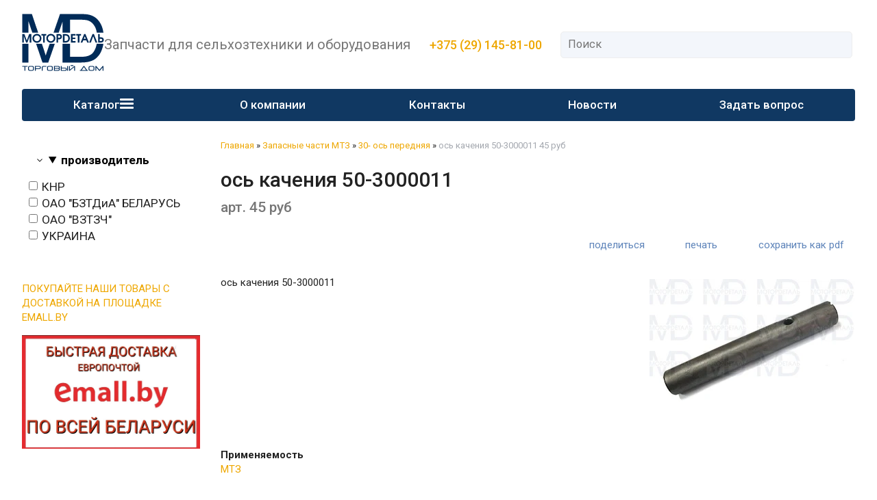

--- FILE ---
content_type: text/html; charset=utf-8
request_url: https://vialdetal.by/index.pl?act=PRODUCT&id=686
body_size: 10316
content:
<!DOCTYPE html>
<html lang=ru><head><meta charset="UTF-8">
<title>Ось качения 50-3000011</title>
<meta name=description content="ось качения 50-3000011 ">
<meta name=keywords content="ось, качение">
<meta name=viewport content="width=device-width, initial-scale=1.0">
<link href='style.css?v=1768500916' rel=stylesheet>
<link rel="preconnect" href="https://fonts.googleapis.com">
<link rel="preconnect" href="https://fonts.gstatic.com" crossorigin>
<link href="https://fonts.googleapis.com/css2?family=Roboto:wght@400;500;700&display=swap" rel="stylesheet">
<link rel=icon href=/favicon.ico>
<base target="_self">
<meta property=og:image content='https://vialdetal.by/img/pages/686.jpg?ver=331650023184'>
<meta name=twitter:card content=summary_large_image>
<meta property=og:title content='ось качения 50-3000011'>
<meta property=og:type content=website>
<meta property=og:url content='https://vialdetal.by/index.pl?act=PRODUCT&amp;id=686'>
<link rel=preconnect href=https://core.nestormedia.com/> <script type="text/javascript" > (function(m,e,t,r,i,k,a){m[i]=m[i]||function(){(m[i].a=m[i].a||[]).push(arguments)}; m[i].l=1*new Date();k=e.createElement(t),a=e.getElementsByTagName(t)[0],k.async=1,k.src=r,a.parentNode.insertBefore(k,a)}) (window, document, "script", "https://mc.yandex.ru/metrika/tag.js", "ym"); ym(36801325, "init", { clickmap:true, trackLinks:true, accurateTrackBounce:true, webvisor:true }); </script>  <meta name="yandex-verification" content="6557f4006f0054c3" /><script src='js.js?ver=176850091733' onload='var cookies_allowed=1; setTimeout(function(){ajax2({url:"index.pl?act=PERF&c="+perftest(cookies_allowed)+"&a="+detect(cookies_allowed)});},600)'></script><link rel=canonical href="https://vialdetal.by/index.pl?act=PRODUCT&amp;id=686"><style>
:root {
--shop_img_width:px;
--P:#193863;
--P99:hsl(215 60% 99%); --onP99:#000;
--P98:hsl(215 60% 98%); --onP98:#000;
--P97:hsl(215 60% 97%); --onP97:#000;
--P96:hsl(215 60% 96%); --onP96:#000;
--P95:hsl(215 60% 95%); --onP95:#000;
--P90:hsl(215 60% 90%); --onP90:#000;
--P80:hsl(215 60% 80%); --onP80:#000;
--P70:hsl(215 60% 70%); --onP70:#000;
--P60:hsl(215 60% 60%); --onP60:#fff;
--P50:hsl(215 60% 50%); --onP50:#fff;
--P40:hsl(215 60% 40%); --onP40:#fff;
--P30:hsl(215 60% 30%); --onP30:#fff;
--P20:hsl(215 60% 20%); --onP20:#fff;
--P10:hsl(215 60% 10%); --onP10:#fff;
--S:#e8a600;
--S99:hsl(43 100% 99%); --onS99:#000;
--S98:hsl(43 100% 98%); --onS98:#000;
--S97:hsl(43 100% 97%); --onS97:#000;
--S96:hsl(43 100% 96%); --onS96:#000;
--S95:hsl(43 100% 95%); --onS95:#000;
--S90:hsl(43 100% 90%); --onS90:#000;
--S80:hsl(43 100% 80%); --onS80:#000;
--S70:hsl(43 100% 70%); --onS70:#000;
--S60:hsl(43 100% 60%); --onS60:#fff;
--S50:hsl(43 100% 50%); --onS50:#fff;
--S40:hsl(43 100% 40%); --onS40:#fff;
--S30:hsl(43 100% 30%); --onS30:#fff;
--S20:hsl(43 100% 20%); --onS20:#fff;
--S10:hsl(43 100% 10%); --onS10:#fff;
--N:#000000;
--N99:hsl(0 0% 99%); --onN99:#000;
--N98:hsl(0 0% 98%); --onN98:#000;
--N97:hsl(0 0% 97%); --onN97:#000;
--N96:hsl(0 0% 96%); --onN96:#000;
--N95:hsl(0 0% 95%); --onN95:#000;
--N90:hsl(0 0% 90%); --onN90:#000;
--N80:hsl(0 0% 80%); --onN80:#000;
--N70:hsl(0 0% 70%); --onN70:#000;
--N60:hsl(0 0% 60%); --onN60:#fff;
--N50:hsl(0 0% 50%); --onN50:#fff;
--N40:hsl(0 0% 40%); --onN40:#fff;
--N30:hsl(0 0% 30%); --onN30:#fff;
--N20:hsl(0 0% 20%); --onN20:#fff;
--N10:hsl(0 0% 10%); --onN10:#fff;
--var_style_color_link:#EEA700;
--var_style_border_radius_px:10px;
--var_style_card_basis_px:220px;
--var_style_cards_gap:0px;
--var_style_cards_gap_px:20px;

}
</style></head>

<body class="looking--half url-act-product url-c-zapasnye-chasti-mtz url-s-30-osw-perednyaya url-act-product-id-686 menu3--lvl2hover var_menu3_lvl2_type_desktop--full var_menu3_lvl2_type_mobile--down coredesktop"><input type=checkbox class=menu3checkbox id=menu3checkbox ><label class=menu3__screen for=menu3checkbox></label><noscript><div><img src="https://mc.yandex.ru/watch/36801745" style="position:absolute; left:-9999px;" alt="" /></div></noscript>


<div class=width>
<div class=head>

<div class=head__logo>
<a class=logo href='/'><img alt='' loading=lazy class=logo__logo src=img/logo.svg?v=1640696926></a>
</div>
<div class=head__slog style="font-size:15pt">Запчасти для сельхозтехники и оборудования</div>
<div class=head0__phones>
<div class=phones>
<div class=phones__visible><a><i class=logo-a1 ></i> +375 (29) 145-81-00 <i class="icon-right-angle icon--rotate90"></i></a> </div>
<div class=phones__dropdown>
<div class=phones__line><a rel=nofollow href='tel:+375291458100' ><i class=logo-a1 ></i> +375 (29) 145-81-00</a></div>
<div class=phones__line><a rel=nofollow href='tel:+375336611897' ><i class=logo-mts ></i> +375 (33) 661-18-97</a></div>
<div class=phones__line></div>
<div class=phones__line><a class=action href="index.pl?act=CONTACTS">Контакты</a></div>
</div>
</div>
<div class=phones__screen></div>
</div>
<div class="head__search adapthide700">
<div id=searchi></div><script>t="<fojBlrm acjBltion=injBldex.pl style='height:100%;display:flex;'><injBlput type=hidden najBlme=acjBlt vajBllue=sejBlarch1><injBlput najBlme=stjBlring type=search size=6 style=\"flex:auto;border:none;padding:6px 5px 6px 10px;font-size:110%;background:transparent;\" placeholder=\'Поиск\'><button class=icon-search style=\"flex:none;background:transparent;padding:10px;border:none;\"></button></fojBlrm>";t=t.replace(/jBl/g,''); document.getElementById('searchi').innerHTML = t;</script>
</div>

</div>
</div>

<div class=width style=position:relative>
<div class=tm>

<label class="tm__menu3 tm__a" data-formenu='.menu3'>
	<div class=tm__menu3text>Каталог</div>
	<div class=tm__menu3icon><div class=hamburger><span></span><span></span><span></span></div></div>
</label>

<a href="index.pl?act=ABOUT" class="tm__a adapthide800">О компании</a>
<a href="index.pl?act=CONTACTS" class="tm__a">Контакты</a>
<a href="index.pl?act=NEWSINDEX" class="tm__a adapthide700">Новости</a>
<a href="mail.pl?act=REQUESTFORM" rel=nofollow class="tm__a adapthide700">Задать вопрос</a>

<a class="tm__a adaptshow700"  data-formenu='#searchi'> <i class=icon-search></i> </a>
</div>

</div>


<div class=width><div class=adapt__to></div></div>
<div class=width></div>
<div class=width>
<div class=main>
<div class=main__left>

<div class="menu3w">

<div class=menu3__dropdown><div class=menu3 id=table-c><div class='menu3__t'>
каталог</div><label class=menu3__aw><input type=radio class=menu3checkbox name=menu3><a class='menu3__a menu3__ahaschild' href='index.pl?act=SECTION&amp;section=porshnevye+gruppy'><span class='menu3__atext'>Поршневые группы&nbsp;<span class=menu__pcount>171</span></span></a><div class=menu3__subw ><div class=menu3__sub id=table-s><div class=menu3__subt>Поршневые группы</div><a class='menu3__asub menu3__asuball' href='index.pl?act=SECTION&amp;section=porshnevye+gruppy'>смотреть все</a><a class='menu3__asub' href='index.pl?act=SUBJ&amp;subj=porshnevaya+gruppa+mmz&amp;section=porshnevye+gruppy'><span class='menu3__atext'>Поршневая группа ММЗ&nbsp;<span class=menu__pcount>34</span></span></a>
<a class='menu3__asub' href='index.pl?act=SUBJ&amp;subj=porshnevaya+gruppa+yamz&amp;section=porshnevye+gruppy'><span class='menu3__atext'>Поршневая группа ЯМЗ&nbsp;<span class=menu__pcount>26</span></span></a>
<a class='menu3__asub' href='index.pl?act=SUBJ&amp;subj=porshnevaya+gruppa+vtmz&amp;section=porshnevye+gruppy'><span class='menu3__atext'>Поршневая группа ВТМЗ&nbsp;<span class=menu__pcount>7</span></span></a>
<a class='menu3__asub' href='index.pl?act=SUBJ&amp;subj=gilwza+cilindra&amp;section=porshnevye+gruppy'><span class='menu3__atext'>гильза цилиндра&nbsp;<span class=menu__pcount>23</span></span></a>
<a class='menu3__asub' href='index.pl?act=SUBJ&amp;subj=porshnevye+palwcy&amp;section=porshnevye+gruppy'><span class='menu3__atext'>поршневые пальцы&nbsp;<span class=menu__pcount>9</span></span></a>
<a class='menu3__asub' href='index.pl?act=SUBJ&amp;subj=porshnevaya+gruppa+smd&amp;section=porshnevye+gruppy'><span class='menu3__atext'>Поршневая группа СМД&nbsp;<span class=menu__pcount>6</span></span></a>
<a class='menu3__asub' href='index.pl?act=SUBJ&amp;subj=porshnevaya+gruppa+kamaz&amp;section=porshnevye+gruppy'><span class='menu3__atext'>Поршневая группа КАМАЗ&nbsp;<span class=menu__pcount>10</span></span></a>
<a class='menu3__asub' href='index.pl?act=SUBJ&amp;subj=porshnevaya+gruppa+zmz&amp;section=porshnevye+gruppy'><span class='menu3__atext'>Поршневая группа ЗМЗ&nbsp;<span class=menu__pcount>11</span></span></a>
<a class='menu3__asub' href='index.pl?act=SUBJ&amp;subj=porshnevaya+gruppa+umz&amp;section=porshnevye+gruppy'><span class='menu3__atext'>Поршневая группа УМЗ&nbsp;<span class=menu__pcount>5</span></span></a>
<a class='menu3__asub' href='index.pl?act=SUBJ&amp;subj=porshnevaya+gruppa+a-01+altajdizelw&amp;section=porshnevye+gruppy'><span class='menu3__atext'>Поршневая группа А-01 Алтайдизель&nbsp;<span class=menu__pcount>3</span></span></a>
<a class='menu3__asub' href='index.pl?act=SUBJ&amp;subj=porshnevaya+gruppa+zil&amp;section=porshnevye+gruppy'><span class='menu3__atext'>Поршневая группа ЗИЛ&nbsp;<span class=menu__pcount>3</span></span></a>
<a class='menu3__asub' href='index.pl?act=SUBJ&amp;subj=porshnevaya+gruppa+vaz&amp;section=porshnevye+gruppy'><span class='menu3__atext'>Поршневая группа ВАЗ&nbsp;<span class=menu__pcount>19</span></span></a>
<a class='menu3__asub' href='index.pl?act=SUBJ&amp;subj=porshnevaya+gruppa+chtz&amp;section=porshnevye+gruppy'><span class='menu3__atext'>Поршневая группа ЧТЗ&nbsp;<span class=menu__pcount>2</span></span></a>
<a class='menu3__asub' href='index.pl?act=SUBJ&amp;subj=porshnevaya+gruppa+FORD&amp;section=porshnevye+gruppy'><span class='menu3__atext'>Поршневая группа FORD&nbsp;<span class=menu__pcount>2</span></span></a>
<a class='menu3__asub' href='index.pl?act=PRODUCT&amp;id=326'><span class='menu3__atext'>Поршневая группа Volkswagen&nbsp;<span class=menu__pcount>1</span></span></a>
<a class='menu3__asub' href='index.pl?act=SUBJ&amp;subj=porshnevaya+gruppa+CUMMINS&amp;section=porshnevye+gruppy'><span class='menu3__atext'>Поршневая группа Cummins&nbsp;<span class=menu__pcount>8</span></span></a>
<a class='menu3__asub' href='index.pl?act=SUBJ&amp;subj=porshnevaya+gruppa+NISSAN&amp;section=porshnevye+gruppy'><span class='menu3__atext'>Поршневая группа Nissan&nbsp;<span class=menu__pcount>2</span></span></a>
</div></div></label><label class=menu3__aw><input type=radio class=menu3checkbox name=menu3><a class='menu3__a menu3__ahaschild' href='index.pl?act=SECTION&amp;section=porshnevye+kolwca'><span class='menu3__atext'>Поршневые кольца&nbsp;<span class=menu__pcount>58</span></span></a><div class=menu3__subw ><div class=menu3__sub id=table-s><div class=menu3__subt>Поршневые кольца</div><a class='menu3__asub menu3__asuball' href='index.pl?act=SECTION&amp;section=porshnevye+kolwca'>смотреть все</a><a class='menu3__asub' href='index.pl?act=SUBJ&amp;subj=porshnevye+kolwca+motordetalw&amp;section=porshnevye+kolwca'><span class='menu3__atext'>Поршневые кольца МОТОРДЕТАЛЬ&nbsp;<span class=menu__pcount>34</span></span></a>
<a class='menu3__asub' href='index.pl?act=SUBJ&amp;subj=porshnevye+kolwca+STAPRI+(stapri)&amp;section=porshnevye+kolwca'><span class='menu3__atext'>Поршневые кольца StapRi (Стапри)&nbsp;<span class=menu__pcount>24</span></span></a>
</div></div></label><label class=menu3__aw><input type=radio class=menu3checkbox name=menu3><a class='menu3__a menu3__ahaschild' href='index.pl?act=SECTION&amp;section=startery%2C+generatory%2C+eeelektropodogrevateli%2C+fary%2C+lampy'><span class='menu3__atext'>Стартеры, генераторы, электроподогреватели, фары, лампы&nbsp;<span class=menu__pcount>88</span></span></a><div class=menu3__subw ><div class=menu3__sub id=table-s><div class=menu3__subt>Стартеры, генераторы, электроподогреватели, фары, лампы</div><a class='menu3__asub menu3__asuball' href='index.pl?act=SECTION&amp;section=startery%2C+generatory%2C+eeelektropodogrevateli%2C+fary%2C+lampy'>смотреть все</a><a class='menu3__asub' href='index.pl?act=SUBJ&amp;subj=startery&amp;section=startery%2C+generatory%2C+eeelektropodogrevateli%2C+fary%2C+lampy'><span class='menu3__atext'>Стартеры&nbsp;<span class=menu__pcount>42</span></span></a>
<a class='menu3__asub' href='index.pl?act=SUBJ&amp;subj=fary%2Cfonari&amp;section=startery%2C+generatory%2C+eeelektropodogrevateli%2C+fary%2C+lampy'><span class='menu3__atext'>фары,фонари&nbsp;<span class=menu__pcount>15</span></span></a>
<a class='menu3__asub' href='index.pl?act=SUBJ&amp;subj=generatory&amp;section=startery%2C+generatory%2C+eeelektropodogrevateli%2C+fary%2C+lampy'><span class='menu3__atext'>Генераторы&nbsp;<span class=menu__pcount>9</span></span></a>
<a class='menu3__asub' href='index.pl?act=SUBJ&amp;subj=datchiki&amp;section=startery%2C+generatory%2C+eeelektropodogrevateli%2C+fary%2C+lampy'><span class='menu3__atext'>ДАТЧИКИ&nbsp;<span class=menu__pcount>7</span></span></a>
<a class='menu3__asub' href='index.pl?act=SUBJ&amp;subj=eeelektropodogrevateli&amp;section=startery%2C+generatory%2C+eeelektropodogrevateli%2C+fary%2C+lampy'><span class='menu3__atext'>Электроподогреватели&nbsp;<span class=menu__pcount>3</span></span></a>
<a class='menu3__asub' href='index.pl?act=SUBJ&amp;subj=avtolampy+galogennye&amp;section=startery%2C+generatory%2C+eeelektropodogrevateli%2C+fary%2C+lampy'><span class='menu3__atext'>Автолампы галогенные&nbsp;<span class=menu__pcount>5</span></span></a>
<a class='menu3__asub' href='index.pl?act=SUBJ&amp;subj=komplektuyusschie+dlya+starterov&amp;section=startery%2C+generatory%2C+eeelektropodogrevateli%2C+fary%2C+lampy'><span class='menu3__atext'>комплектующие для стартеров&nbsp;<span class=menu__pcount>7</span></span></a>
</div></div></label><label class=menu3__aw><input type=radio class=menu3checkbox name=menu3><a class='menu3__a menu3__ahaschild' href='index.pl?act=SECTION&amp;section=raspyliteli+azpi%2C+plunzhernye+pary%2C+shajby'><span class='menu3__atext'>Распылители АЗПИ, Плунжерные пары, шайбы&nbsp;<span class=menu__pcount>73</span></span></a><div class=menu3__subw ><div class=menu3__sub id=table-s><div class=menu3__subt>Распылители АЗПИ, Плунжерные пары, шайбы</div><a class='menu3__asub menu3__asuball' href='index.pl?act=SECTION&amp;section=raspyliteli+azpi%2C+plunzhernye+pary%2C+shajby'>смотреть все</a><a class='menu3__asub' href='index.pl?act=SUBJ&amp;subj=malogabaritnye+raspyliteli&amp;section=raspyliteli+azpi%2C+plunzhernye+pary%2C+shajby'><span class='menu3__atext'>Малогабаритные распылители&nbsp;<span class=menu__pcount>26</span></span></a>
<a class='menu3__asub' href='index.pl?act=SUBJ&amp;subj=serijnye+raspyliteli&amp;section=raspyliteli+azpi%2C+plunzhernye+pary%2C+shajby'><span class='menu3__atext'>Серийные распылители&nbsp;<span class=menu__pcount>19</span></span></a>
<a class='menu3__asub' href='index.pl?act=SUBJ&amp;subj=plunzhernye+pary&amp;section=raspyliteli+azpi%2C+plunzhernye+pary%2C+shajby'><span class='menu3__atext'>плунжерные пары&nbsp;<span class=menu__pcount>3</span></span></a>
<a class='menu3__asub' href='index.pl?act=SUBJ&amp;subj=shajby%2C+rezinovye+kolwca&amp;section=raspyliteli+azpi%2C+plunzhernye+pary%2C+shajby'><span class='menu3__atext'>Шайбы, резиновые кольца&nbsp;<span class=menu__pcount>25</span></span></a>
</div></div></label><label class=menu3__aw><a class='menu3__a' href='index.pl?act=SUBJ&amp;subj=vkladyshi+kolenvala&amp;section=vkladyshi+kolenvala'><span class='menu3__atext'>Вкладыши коленвала&nbsp;<span class=menu__pcount>22</span></span></a></label><label class=menu3__aw><input type=radio class=menu3checkbox name=menu3><a class='menu3__a menu3__ahaschild' href='index.pl?act=SECTION&amp;section=zagotovki+gilwz+cilindrov%2C+sedel+klapanov'><span class='menu3__atext'>Заготовки гильз цилиндров, седел клапанов&nbsp;<span class=menu__pcount>11</span></span></a><div class=menu3__subw ><div class=menu3__sub id=table-s><div class=menu3__subt>Заготовки гильз цилиндров, седел клапанов</div><a class='menu3__asub menu3__asuball' href='index.pl?act=SECTION&amp;section=zagotovki+gilwz+cilindrov%2C+sedel+klapanov'>смотреть все</a><a class='menu3__asub' href='index.pl?act=SUBJ&amp;subj=zagotovki+gilwz+cilindrov&amp;section=zagotovki+gilwz+cilindrov%2C+sedel+klapanov'><span class='menu3__atext'>заготовки гильз цилиндров&nbsp;<span class=menu__pcount>10</span></span></a>
<a class='menu3__asub' href='index.pl?act=PRODUCT&amp;id=696'><span class='menu3__atext'>Заготовки для седел клапанов металлокерамика&nbsp;<span class=menu__pcount>1</span></span></a>
</div></div></label><label class=menu3__aw><input type=radio class=menu3checkbox name=menu3><a class='menu3__a menu3__ahaschild' href='index.pl?act=SECTION&amp;section=sceplenie+agrotek'><span class='menu3__atext'>Сцепление АГРОТЕК&nbsp;<span class=menu__pcount>59</span></span></a><div class=menu3__subw ><div class=menu3__sub id=table-s><div class=menu3__subt>Сцепление АГРОТЕК</div><a class='menu3__asub menu3__asuball' href='index.pl?act=SECTION&amp;section=sceplenie+agrotek'>смотреть все</a><a class='menu3__asub' href='index.pl?act=SUBJ&amp;subj=diski+scepleniya&amp;section=sceplenie+agrotek'><span class='menu3__atext'>ДИСКИ СЦЕПЛЕНИЯ&nbsp;<span class=menu__pcount>25</span></span></a>
<a class='menu3__asub' href='index.pl?act=SUBJ&amp;subj=zapasnye+chasti+dlya+inzhektora+a-04-011-00-00-03+yamz&amp;section=sceplenie+agrotek'><span class='menu3__atext'>Запасные части для инжектора А-04-011-00-00-03 ЯМЗ&nbsp;<span class=menu__pcount>34</span></span></a>
</div></div></label><label class=menu3__aw><input type=radio class=menu3checkbox name=menu3><a class='menu3__a menu3__ahaschild' href='index.pl?act=SECTION&amp;section=zapasnye+chasti+t-25%2C+t-40'><span class='menu3__atext'>Запасные части Т-25, Т-40&nbsp;<span class=menu__pcount>243</span></span></a><div class=menu3__subw ><div class=menu3__sub id=table-s><div class=menu3__subt>Запасные части Т-25, Т-40</div><a class='menu3__asub menu3__asuball' href='index.pl?act=SECTION&amp;section=zapasnye+chasti+t-25%2C+t-40'>смотреть все</a><a class='menu3__asub' href='index.pl?act=SUBJ&amp;subj=10+-+dvigatelw&amp;section=zapasnye+chasti+t-25%2C+t-40'><span class='menu3__atext'>10 - Двигатель&nbsp;<span class=menu__pcount>51</span></span></a>
<a class='menu3__asub' href='index.pl?act=SUBJ&amp;subj=11+-+sistema+pitaniya&amp;section=zapasnye+chasti+t-25%2C+t-40'><span class='menu3__atext'>11 - Система питания&nbsp;<span class=menu__pcount>4</span></span></a>
<a class='menu3__asub' href='index.pl?act=SUBJ&amp;subj=14+-+sistema+smazki&amp;section=zapasnye+chasti+t-25%2C+t-40'><span class='menu3__atext'>14 - система смазки&nbsp;<span class=menu__pcount>5</span></span></a>
<a class='menu3__asub' href='index.pl?act=SUBJ&amp;subj=12+-+sistema+vypuska+gazov&amp;section=zapasnye+chasti+t-25%2C+t-40'><span class='menu3__atext'>12 - Система выпуска газов&nbsp;<span class=menu__pcount>2</span></span></a>
<a class='menu3__asub' href='index.pl?act=SUBJ&amp;subj=16+-+sceplenie&amp;section=zapasnye+chasti+t-25%2C+t-40'><span class='menu3__atext'>16 - Сцепление&nbsp;<span class=menu__pcount>29</span></span></a>
<a class='menu3__asub' href='index.pl?act=SUBJ&amp;subj=17-+mehanizm+pereklyucheniya+peredach&amp;section=zapasnye+chasti+t-25%2C+t-40'><span class='menu3__atext'>17- механизм переключения передач&nbsp;<span class=menu__pcount>83</span></span></a>
<a class='menu3__asub' href='index.pl?act=SUBJ&amp;subj=30+-+osw+perednyaya&amp;section=zapasnye+chasti+t-25%2C+t-40'><span class='menu3__atext'>30 - Ось передняя&nbsp;<span class=menu__pcount>22</span></span></a>
<a class='menu3__asub' href='index.pl?act=SUBJ&amp;subj=46+-razdelwno-+agregatnaya+sistema&amp;section=zapasnye+chasti+t-25%2C+t-40'><span class='menu3__atext'>46 -Раздельно- агрегатная система&nbsp;<span class=menu__pcount>22</span></span></a>
<a class='menu3__asub' href='index.pl?act=SUBJ&amp;subj=34+-upravlenie+rulevoe&amp;section=zapasnye+chasti+t-25%2C+t-40'><span class='menu3__atext'>34 -Управление рулевое&nbsp;<span class=menu__pcount>4</span></span></a>
<a class='menu3__asub' href='index.pl?act=SUBJ&amp;subj=42-korobka+otbora+mosschnosti&amp;section=zapasnye+chasti+t-25%2C+t-40'><span class='menu3__atext'>42-Коробка отбора мощности&nbsp;<span class=menu__pcount>7</span></span></a>
<a class='menu3__asub' href='index.pl?act=SUBJ&amp;subj=35+-+tormoznaya+sistema&amp;section=zapasnye+chasti+t-25%2C+t-40'><span class='menu3__atext'>35 - тормозная система&nbsp;<span class=menu__pcount>6</span></span></a>
<a class='menu3__asub' href='index.pl?act=SUBJ&amp;subj=35+-+tormoznaya+sistema&amp;section=zapasnye+chasti+t-25%2C+t-40'><span class='menu3__atext'>35 - Тормозная система&nbsp;<span class=menu__pcount>6</span></span></a>
<a class='menu3__asub' href='index.pl?act=SUBJ&amp;subj=67-kabina+traktora&amp;section=zapasnye+chasti+t-25%2C+t-40'><span class='menu3__atext'>67-Кабина трактора&nbsp;<span class=menu__pcount>2</span></span></a>
</div></div></label><label class=menu3__aw><input type=radio class=menu3checkbox name=menu3><a class='menu3__a menu3__ahaschild' href='index.pl?act=SECTION&amp;section=zapasnye+chasti+mtz'><span class='menu3__atext'>Запасные части МТЗ&nbsp;<span class=menu__pcount>502</span></span></a><div class=menu3__subw ><div class=menu3__sub id=table-s><div class=menu3__subt>Запасные части МТЗ</div><a class='menu3__asub menu3__asuball' href='index.pl?act=SECTION&amp;section=zapasnye+chasti+mtz'>смотреть все</a><a class='menu3__asub' href='index.pl?act=SUBJ&amp;subj=10+-+dvigatelw&amp;section=zapasnye+chasti+mtz'><span class='menu3__atext'>10 - Двигатель&nbsp;<span class=menu__pcount>103</span></span></a>
<a class='menu3__asub' href='index.pl?act=SUBJ&amp;subj=11+-+sistema+pitaniya&amp;section=zapasnye+chasti+mtz'><span class='menu3__atext'>11 - Система питания&nbsp;<span class=menu__pcount>16</span></span></a>
<a class='menu3__asub' href='index.pl?act=SUBJ&amp;subj=13-+sistema+ohlazhdeniya&amp;section=zapasnye+chasti+mtz'><span class='menu3__atext'>13- Система охлаждения&nbsp;<span class=menu__pcount>13</span></span></a>
<a class='menu3__asub' href='index.pl?act=SUBJ&amp;subj=14+-+sistema+smazki&amp;section=zapasnye+chasti+mtz'><span class='menu3__atext'>14 - Система смазки&nbsp;<span class=menu__pcount>14</span></span></a>
<a class='menu3__asub' href='index.pl?act=SUBJ&amp;subj=16+-+sceplenie&amp;section=zapasnye+chasti+mtz'><span class='menu3__atext'>16 - Сцепление&nbsp;<span class=menu__pcount>34</span></span></a>
<a class='menu3__asub' href='index.pl?act=SUBJ&amp;subj=17+-+korobka+peremennyh+peredach&amp;section=zapasnye+chasti+mtz'><span class='menu3__atext'>17 - Коробка переменных передач&nbsp;<span class=menu__pcount>62</span></span></a>
<a class='menu3__asub' href='index.pl?act=SUBJ&amp;subj=18+-+razdatochnaya+korobka&amp;section=zapasnye+chasti+mtz'><span class='menu3__atext'>18 - Раздаточная коробка&nbsp;<span class=menu__pcount>9</span></span></a>
<a class='menu3__asub' href='index.pl?act=SUBJ&amp;subj=22+-+peredacha+kardannye&amp;section=zapasnye+chasti+mtz'><span class='menu3__atext'>22 - Передача карданные&nbsp;<span class=menu__pcount>9</span></span></a>
<a class='menu3__asub' href='index.pl?act=SUBJ&amp;subj=23+-+most+perednij&amp;section=zapasnye+chasti+mtz'><span class='menu3__atext'>23 - Мост передний&nbsp;<span class=menu__pcount>45</span></span></a>
<a class='menu3__asub' href='index.pl?act=SUBJ&amp;subj=24+-+most+zadnij&amp;section=zapasnye+chasti+mtz'><span class='menu3__atext'>24 - мост задний&nbsp;<span class=menu__pcount>20</span></span></a>
<a class='menu3__asub' href='index.pl?act=SUBJ&amp;subj=28+-+rama&amp;section=zapasnye+chasti+mtz'><span class='menu3__atext'>28 - Рама&nbsp;<span class=menu__pcount>5</span></span></a>
<a class='menu3__asub menu3__--s' href='index.pl?act=SUBJ&amp;subj=30-+osw+perednyaya&amp;section=zapasnye+chasti+mtz'><span class='menu3__atext'>30- ось передняя&nbsp;<span class=menu__pcount>25</span></span></a>
<a class='menu3__asub' href='index.pl?act=SUBJ&amp;subj=31+-+kolyosa+i+stupicy&amp;section=zapasnye+chasti+mtz'><span class='menu3__atext'>31 - колёса и ступицы&nbsp;<span class=menu__pcount>5</span></span></a>
<a class='menu3__asub' href='index.pl?act=SUBJ&amp;subj=34+-+upravlenie+rulevoe&amp;section=zapasnye+chasti+mtz'><span class='menu3__atext'>34 - Управление рулевое&nbsp;<span class=menu__pcount>18</span></span></a>
<a class='menu3__asub' href='index.pl?act=SUBJ&amp;subj=35+-+tormoznaya+sistema&amp;section=zapasnye+chasti+mtz'><span class='menu3__atext'>35 - Тормозная система&nbsp;<span class=menu__pcount>17</span></span></a>
<a class='menu3__asub' href='index.pl?act=SUBJ&amp;subj=42+-+korobka+otbora+mosschnosti&amp;section=zapasnye+chasti+mtz'><span class='menu3__atext'>42 - Коробка отбора мощности&nbsp;<span class=menu__pcount>22</span></span></a>
<a class='menu3__asub' href='index.pl?act=SUBJ&amp;subj=46+-+razdelwno-agregatnaya+sistema.+dopolnitelwnoe+oborudovanie&amp;section=zapasnye+chasti+mtz'><span class='menu3__atext'>46 - Раздельно-агрегатная система. Дополнительное оборудование&nbsp;<span class=menu__pcount>75</span></span></a>
<a class='menu3__asub' href='index.pl?act=SUBJ&amp;subj=67-kabina+traktora&amp;section=zapasnye+chasti+mtz'><span class='menu3__atext'>67-Кабина трактора&nbsp;<span class=menu__pcount>3</span></span></a>
<a class='menu3__asub' href='index.pl?act=PRODUCT&amp;id=695'><span class='menu3__atext'>Метизы (шайбы, болты, гайки, шплинты, сторные кольца, хомуты)&nbsp;<span class=menu__pcount>1</span></span></a>
<a class='menu3__asub' href='index.pl?act=SUBJ&amp;subj=84-operenie&amp;section=zapasnye+chasti+mtz'><span class='menu3__atext'>84-Оперение&nbsp;<span class=menu__pcount>3</span></span></a>
<a class='menu3__asub' href='index.pl?act=SUBJ&amp;subj=37+-+eeelektrooborudovanie&amp;section=zapasnye+chasti+mtz'><span class='menu3__atext'>37 - Электрооборудование&nbsp;<span class=menu__pcount>3</span></span></a>
</div></div></label><label class=menu3__aw><input type=radio class=menu3checkbox name=menu3><a class='menu3__a menu3__ahaschild' href='index.pl?act=SECTION&amp;section=prokladki+gbc'><span class='menu3__atext'>Прокладки ГБЦ&nbsp;<span class=menu__pcount>18</span></span></a><div class=menu3__subw ><div class=menu3__sub id=table-s><div class=menu3__subt>Прокладки ГБЦ</div><a class='menu3__asub menu3__asuball' href='index.pl?act=SECTION&amp;section=prokladki+gbc'>смотреть все</a><a class='menu3__asub' href='index.pl?act=SUBJ&amp;subj=prokladki+gbc+metallicheskie&amp;section=prokladki+gbc'><span class='menu3__atext'>Прокладки ГБЦ металлические&nbsp;<span class=menu__pcount>6</span></span></a>
<a class='menu3__asub' href='index.pl?act=SUBJ&amp;subj=prokladki+gbc+asbestovye&amp;section=prokladki+gbc'><span class='menu3__atext'>Прокладки ГБЦ асбестовые&nbsp;<span class=menu__pcount>7</span></span></a>
<a class='menu3__asub' href='index.pl?act=SUBJ&amp;subj=prokladki+gbc+bezasbestovye&amp;section=prokladki+gbc'><span class='menu3__atext'>Прокладки ГБЦ безасбестовые&nbsp;<span class=menu__pcount>5</span></span></a>
</div></div></label><label class=menu3__aw><input type=radio class=menu3checkbox name=menu3><a class='menu3__a menu3__ahaschild' href='index.pl?act=SECTION&amp;section=remkomplekty%2C+nabory+prokladok'><span class='menu3__atext'>Ремкомплекты, наборы прокладок&nbsp;<span class=menu__pcount>173</span></span></a><div class=menu3__subw ><div class=menu3__sub id=table-s><div class=menu3__subt>Ремкомплекты, наборы прокладок</div><a class='menu3__asub menu3__asuball' href='index.pl?act=SECTION&amp;section=remkomplekty%2C+nabory+prokladok'>смотреть все</a><a class='menu3__asub' href='index.pl?act=SUBJ&amp;subj=nabory+dlya+remonta+korzin+scepleniya&amp;section=remkomplekty%2C+nabory+prokladok'><span class='menu3__atext'>Наборы для ремонта корзин сцепления&nbsp;<span class=menu__pcount>4</span></span></a>
<a class='menu3__asub' href='index.pl?act=SUBJ&amp;subj=nabory+prokladok+dlya+remonta+dvigatelej&amp;section=remkomplekty%2C+nabory+prokladok'><span class='menu3__atext'>Наборы прокладок для ремонта двигателей&nbsp;<span class=menu__pcount>55</span></span></a>
<a class='menu3__asub' href='index.pl?act=SUBJ&amp;subj=nabory+dlya+traktorov+mtz%2C+t-25%2C+t-40%2C+yumz&amp;section=remkomplekty%2C+nabory+prokladok'><span class='menu3__atext'>Наборы для тракторов МТЗ, Т-25, Т-40, ЮМЗ&nbsp;<span class=menu__pcount>52</span></span></a>
<a class='menu3__asub' href='index.pl?act=SUBJ&amp;subj=nabory+dlya+remonta+vodyanyh+nasosov&amp;section=remkomplekty%2C+nabory+prokladok'><span class='menu3__atext'>Наборы для ремонта водяных насосов&nbsp;<span class=menu__pcount>6</span></span></a>
<a class='menu3__asub' href='index.pl?act=SUBJ&amp;subj=nabory+dlya+remonta+tnvd+i+forsunok&amp;section=remkomplekty%2C+nabory+prokladok'><span class='menu3__atext'>Наборы для ремонта ТНВД и форсунок&nbsp;<span class=menu__pcount>23</span></span></a>
<a class='menu3__asub' href='index.pl?act=SUBJ&amp;subj=remkomplekty+dlya+gidrocilindrov+i+gidroraspredelitelej&amp;section=remkomplekty%2C+nabory+prokladok'><span class='menu3__atext'>Ремкомплекты для гидроцилиндров и гидрораспределителей&nbsp;<span class=menu__pcount>26</span></span></a>
<a class='menu3__asub' href='index.pl?act=SUBJ&amp;subj=nabory+dlya+remonta+tkr+(turbokompressora)%2C+kompressora&amp;section=remkomplekty%2C+nabory+prokladok'><span class='menu3__atext'>Наборы для ремонта ТКР (турбокомпрессора), компрессора&nbsp;<span class=menu__pcount>2</span></span></a>
<a class='menu3__asub' href='index.pl?act=SUBJ&amp;subj=metizy+(bolty%2C+gajki%2C+shajby%2C+shponki%2C+shplinty%2C+homuty)&amp;section=remkomplekty%2C+nabory+prokladok'><span class='menu3__atext'>Метизы (болты, гайки, шайбы, шпонки, шплинты, хомуты)&nbsp;<span class=menu__pcount>5</span></span></a>
</div></div></label><label class=menu3__aw><a class='menu3__a' href='index.pl?act=SUBJ&amp;subj=forsunki+azpi&amp;section=forsunki+azpi'><span class='menu3__atext'>Форсунки АЗПИ&nbsp;<span class=menu__pcount>8</span></span></a></label><label class=menu3__aw><input type=radio class=menu3checkbox name=menu3><a class='menu3__a menu3__ahaschild' href='index.pl?act=SECTION&amp;section=silikonovye+patrubki+armirovannye'><span class='menu3__atext'>Силиконовые патрубки армированные&nbsp;<span class=menu__pcount>52</span></span></a><div class=menu3__subw ><div class=menu3__sub id=table-s><div class=menu3__subt>Силиконовые патрубки армированные</div><a class='menu3__asub menu3__asuball' href='index.pl?act=SECTION&amp;section=silikonovye+patrubki+armirovannye'>смотреть все</a><a class='menu3__asub' href='index.pl?act=SUBJ&amp;subj=patrubki+silikonovye+mtz&amp;section=silikonovye+patrubki+armirovannye'><span class='menu3__atext'>Патрубки силиконовые МТЗ&nbsp;<span class=menu__pcount>7</span></span></a>
<a class='menu3__asub' href='index.pl?act=SUBJ&amp;subj=patrubki+silikonovye+maz&amp;section=silikonovye+patrubki+armirovannye'><span class='menu3__atext'>Патрубки силиконовые МАЗ&nbsp;<span class=menu__pcount>45</span></span></a>
</div></div></label><label class=menu3__aw><input type=radio class=menu3checkbox name=menu3><a class='menu3__a menu3__ahaschild' href='index.pl?act=SECTION&amp;section=zapchasti+k+avtogrejderam'><span class='menu3__atext'>Запчасти к автогрейдерам&nbsp;<span class=menu__pcount>12</span></span></a><div class=menu3__subw ><div class=menu3__sub id=table-s><div class=menu3__subt>Запчасти к автогрейдерам</div><a class='menu3__asub menu3__asuball' href='index.pl?act=SECTION&amp;section=zapchasti+k+avtogrejderam'>смотреть все</a><a class='menu3__asub' href='index.pl?act=SUBJ&amp;subj=zapchasti+dlya+avtogrejdera+dz-143%2C+dz-180%2C+gs+14.02&amp;section=zapchasti+k+avtogrejderam'><span class='menu3__atext'>Запчасти для автогрейдера ДЗ-143, ДЗ-180, ГС 14.02&nbsp;<span class=menu__pcount>12</span></span></a>
</div></div></label><label class=menu3__aw><a class='menu3__a' href='index.pl?act=PRODUCT&amp;id=73'><span class='menu3__atext'>Сепаратор зерна Алмаз&nbsp;<span class=menu__pcount>1</span></span></a></label><label class=menu3__aw><a class='menu3__a' href='index.pl?act=SUBJ&amp;subj=chernyj+spisok+neplatelwsschikov&amp;section=chernyj+spisok+neplatelwsschikov'><span class='menu3__atext'>ЧЕРНЫЙ СПИСОК НЕПЛАТЕЛЬЩИКОВ&nbsp;<span class=menu__pcount>2</span></span></a></label><label class=menu3__aw><input type=radio class=menu3checkbox name=menu3><a class='menu3__a menu3__ahaschild' href='index.pl?act=SECTION&amp;section=filwtruyusschie+eeelementy'><span class='menu3__atext'>Фильтрующие элементы&nbsp;<span class=menu__pcount>6</span></span></a><div class=menu3__subw ><div class=menu3__sub id=table-s><div class=menu3__subt>Фильтрующие элементы</div><a class='menu3__asub menu3__asuball' href='index.pl?act=SECTION&amp;section=filwtruyusschie+eeelementy'>смотреть все</a><a class='menu3__asub' href='index.pl?act=PRODUCT&amp;id=427'><span class='menu3__atext'>Фильтры очистки воздуха&nbsp;<span class=menu__pcount>1</span></span></a>
<a class='menu3__asub' href='index.pl?act=SUBJ&amp;subj=filwtry+ochistki+masla&amp;section=filwtruyusschie+eeelementy'><span class='menu3__atext'>Фильтры очистки масла&nbsp;<span class=menu__pcount>3</span></span></a>
<a class='menu3__asub' href='index.pl?act=SUBJ&amp;subj=filwtry+ochistki+topliva&amp;section=filwtruyusschie+eeelementy'><span class='menu3__atext'>Фильтры очистки топлива&nbsp;<span class=menu__pcount>2</span></span></a>
</div></div></label><label class=menu3__aw><input type=radio class=menu3checkbox name=menu3><a class='menu3__a menu3__ahaschild' href='index.pl?act=SECTION&amp;section=gidrocilindry%2C+nasosy-+dozatory%2C+nsh'><span class='menu3__atext'>ГИДРОЦИЛИНДРЫ, НАСОСЫ- ДОЗАТОРЫ, НШ&nbsp;<span class=menu__pcount>54</span></span></a><div class=menu3__subw ><div class=menu3__sub id=table-s><div class=menu3__subt>ГИДРОЦИЛИНДРЫ, НАСОСЫ- ДОЗАТОРЫ, НШ</div><a class='menu3__asub menu3__asuball' href='index.pl?act=SECTION&amp;section=gidrocilindry%2C+nasosy-+dozatory%2C+nsh'>смотреть все</a><a class='menu3__asub' href='index.pl?act=SUBJ&amp;subj=gidroraspredeliteli&amp;section=gidrocilindry%2C+nasosy-+dozatory%2C+nsh'><span class='menu3__atext'>ГИДРОРАСПРЕДЕЛИТЕЛИ&nbsp;<span class=menu__pcount>2</span></span></a>
<a class='menu3__asub' href='index.pl?act=SUBJ&amp;subj=gidrocilindry&amp;section=gidrocilindry%2C+nasosy-+dozatory%2C+nsh'><span class='menu3__atext'>Гидроцилиндры&nbsp;<span class=menu__pcount>8</span></span></a>
<a class='menu3__asub' href='index.pl?act=SUBJ&amp;subj=mufty+razryvnye&amp;section=gidrocilindry%2C+nasosy-+dozatory%2C+nsh'><span class='menu3__atext'>МУФТЫ РАЗРЫВНЫЕ&nbsp;<span class=menu__pcount>4</span></span></a>
<a class='menu3__asub' href='index.pl?act=SUBJ&amp;subj=nasosy-+dozatory&amp;section=gidrocilindry%2C+nasosy-+dozatory%2C+nsh'><span class='menu3__atext'>НАСОСЫ- ДОЗАТОРЫ&nbsp;<span class=menu__pcount>2</span></span></a>
<a class='menu3__asub' href='index.pl?act=SUBJ&amp;subj=nasoy+pogruzhnye&amp;section=gidrocilindry%2C+nasosy-+dozatory%2C+nsh'><span class='menu3__atext'>НАСОЫ ПОГРУЖНЫЕ&nbsp;<span class=menu__pcount>2</span></span></a>
<a class='menu3__asub' href='index.pl?act=SUBJ&amp;subj=nsh&amp;section=gidrocilindry%2C+nasosy-+dozatory%2C+nsh'><span class='menu3__atext'>НШ&nbsp;<span class=menu__pcount>6</span></span></a>
<a class='menu3__asub' href='index.pl?act=SUBJ&amp;subj=rvd&amp;section=gidrocilindry%2C+nasosy-+dozatory%2C+nsh'><span class='menu3__atext'>РВД&nbsp;<span class=menu__pcount>11</span></span></a>
<a class='menu3__asub' href='index.pl?act=SUBJ&amp;subj=shtucera%2C+perehodniki&amp;section=gidrocilindry%2C+nasosy-+dozatory%2C+nsh'><span class='menu3__atext'>ШТУЦЕРА, ПЕРЕХОДНИКИ&nbsp;<span class=menu__pcount>19</span></span></a>
</div></div></label><label class=menu3__aw><input type=radio class=menu3checkbox name=menu3><a class='menu3__a menu3__ahaschild' href='index.pl?act=SECTION&amp;section=zapchasti+k+sadovoj+tehnike'><span class='menu3__atext'>Запчасти к садовой технике&nbsp;<span class=menu__pcount>6</span></span></a><div class=menu3__subw ><div class=menu3__sub id=table-s><div class=menu3__subt>Запчасти к садовой технике</div><a class='menu3__asub menu3__asuball' href='index.pl?act=SECTION&amp;section=zapchasti+k+sadovoj+tehnike'>смотреть все</a><a class='menu3__asub' href='index.pl?act=SUBJ&amp;subj=zapchasti+k+benzogeneratoram&amp;section=zapchasti+k+sadovoj+tehnike'><span class='menu3__atext'>Запчасти к бензогенераторам&nbsp;<span class=menu__pcount>4</span></span></a>
<a class='menu3__asub' href='index.pl?act=SUBJ&amp;subj=zapchasti+k+benzokosam&amp;section=zapchasti+k+sadovoj+tehnike'><span class='menu3__atext'>запчасти к бензокосам&nbsp;<span class=menu__pcount>2</span></span></a>
</div></div></label><label class=menu3__aw><input type=radio class=menu3checkbox name=menu3><a class='menu3__a menu3__ahaschild' href='index.pl?act=SECTION&amp;section=podshipniki%2C+manzhety%2C+salwniki'><span class='menu3__atext'>ПОДШИПНИКИ, МАНЖЕТЫ, САЛЬНИКИ&nbsp;<span class=menu__pcount>187</span></span></a><div class=menu3__subw ><div class=menu3__sub id=table-s><div class=menu3__subt>ПОДШИПНИКИ, МАНЖЕТЫ, САЛЬНИКИ</div><a class='menu3__asub menu3__asuball' href='index.pl?act=SECTION&amp;section=podshipniki%2C+manzhety%2C+salwniki'>смотреть все</a><a class='menu3__asub' href='index.pl?act=SUBJ&amp;subj=manzhety&amp;section=podshipniki%2C+manzhety%2C+salwniki'><span class='menu3__atext'>МАНЖЕТЫ&nbsp;<span class=menu__pcount>19</span></span></a>
<a class='menu3__asub' href='index.pl?act=SUBJ&amp;subj=podshipniki&amp;section=podshipniki%2C+manzhety%2C+salwniki'><span class='menu3__atext'>ПОДШИПНИКИ&nbsp;<span class=menu__pcount>168</span></span></a>
</div></div></label></div></div>
</div>

<div class="adapt__el s"><div class=filter>
<form>
<div class=filter__title>Подбор по параметрам</div>
<details><summary>производитель</summary> <label><input type=checkbox name='производитель' value='КНР' > КНР</label>
<label><input type=checkbox name='производитель' value='ОАО &quot;БЗТДиА&quot; БЕЛАРУСЬ' > ОАО &quot;БЗТДиА&quot; БЕЛАРУСЬ</label>
<label><input type=checkbox name='производитель' value='ОАО &quot;ВЗТЗЧ&quot;' > ОАО &quot;ВЗТЗЧ&quot;</label>
<label><input type=checkbox name='производитель' value='УКРАИНА' > УКРАИНА</label>
<label style=display:none><input type=checkbox name='Применяемость' value='МТЗ' > МТЗ</label>
</details>
<input type=hidden name=00 value=fake>

<input type=hidden name=act value=SUBJ>
<input type=hidden name=section value='Запасные части МТЗ'>
<input type=hidden name=subj value='30- ось передняя'>
<div class='filter__adaptbuttons'>
<div class=filter__finded></div>
<button type=submit class='btn btn--action adaptshow'>применить</button>

</div>
</form>
</div>
</div>

<div class='rotate rotate-left rotate-left1'><p><a onclick="ajax2({url:'rotate.pl?act=CLICKS&item=53'})" href="https://emall.by/shop/7392">ПОКУПАЙТЕ НАШИ ТОВАРЫ С ДОСТАВКОЙ НА ПЛОЩАДКЕ EMALL.BY</a></p> <p><a onclick="ajax2({url:'rotate.pl?act=CLICKS&item=53'})" href="https://emall.by/shop/7392"> <span class='zimgw zimgw--lb' style=';'  onclick='lb({el:this,up:15})' itemprop=image itemscope itemtype=https://schema.org/ImageObject bigimg='img/misc/202502151729561.jpg?v=1739629796'><img alt='' oncontextmenu='return false' class='zimg' src='img/misc/202502151729561.jpg?v=1739629796&w=1100' width=1080 height=690 oncontextmenu='return false'   loading="lazy" itemprop=thumbnailUrl><link itemprop=contentUrl href='img/misc/202502151729561.jpg?v=1739629796'><meta itemprop=representativeOfPage content=true></span> </a></p></div>

</div>

<div id=tdproduct  style=min-width:0;>
<div class='page page-product '>

<div class=wot>
<div class=breadcrumbs itemscope itemtype=https://schema.org/BreadcrumbList>
<a href='/'>Главная</a> <span class=breadcrumbs__sep>»</span> <span itemprop=itemListElement itemscope itemtype=https://schema.org/ListItem>
	<a itemprop=item href='/index.pl?act=SECTION&amp;section=zapasnye+chasti+mtz'>Запасные части МТЗ</a>
	<meta itemprop=position content=1>
	<meta itemprop=name content='Запасные части МТЗ'>
</span> <span class=breadcrumbs__sep>»</span> <span itemprop=itemListElement itemscope itemtype=https://schema.org/ListItem>
	<a itemprop=item href='/index.pl?act=SUBJ&amp;subj=30-+osw+perednyaya&amp;section=zapasnye+chasti+mtz'>30- ось передняя</a>
	<meta itemprop=position content=2>
	<meta itemprop=name content='30- ось передняя'>
</span> <span class=breadcrumbs__sep>»</span> <span itemprop=itemListElement itemscope itemtype=https://schema.org/ListItem>
	<span itemprop=item itemscope itemtype=https://schema.org/Thing itemid='https://vialdetal.by/index.pl?act=PRODUCT&amp;id=686'>ось качения 50-3000011 45 руб</span>
	<meta itemprop=position content=3>
	<meta itemprop=name content='ось качения 50-3000011 45 руб'>
</span>
</div>
</div>



<div >
<link itemprop=image href="https://vialdetal.by/img/pages/686.jpg?ver=331650023184">
<meta itemprop=category content='Запасные части МТЗ'>
<meta itemprop=mpn content='45 руб'>


<content id=print >
<h1 itemprop=name>ось качения 50-3000011   <div class=h__sh><div class='sh2'> арт. 45 руб</div></div></h1>

<div class=page__podh1>
<div class=dateline></div>
<div class=page__tools>
 
 <button type=button class="btn btn--ghost" onclick="try{ navigator.share({url:'https://vialdetal.by/index.pl?act=PRODUCT&id=686'}); }catch(e){}" aria-label="поделиться"	><i class='icon-share-nodes-solid'></i><span class="page__toolstext"> поделиться</span></button>
 <button type=button class="btn btn--ghost" onclick="printthis('print','headcom')" aria-label="печать"><i class='print-button__printicon icon-print'></i><span class="page__toolstext"> печать</span></button>
 <button type=button class="btn btn--ghost" onclick="pdfthis('print','headcom')" aria-label="сохранить как pdf"><i class='logo-pdf'></i><span class="page__toolstext"> сохранить как pdf</span></button>
</div>
</div>


<div class=cards-tools><a class="adaptshow page__filterbtn btn btn--white" href='#' data-formenu='.filter'><i class=icon-filter  style='font-size:24px'></i> фильтр</a></div>
<div class='adaptshow adapt__to'></div>

<div itemprop=brand itemscope itemtype=https://schema.org/Brand>
<div itemprop=name content=""></div>
</div>


<div class=page__content itemprop=description><span class='zimgw bigimg zimgw--lb' style='width:300px;;min-width:120px' alt="ось качения 50-3000011  " onclick='lb({el:this,up:15})' itemprop=image itemscope itemtype=https://schema.org/ImageObject bigimg='img/pages/686.jpg?ver=176200975833px'><img class='zimg' src='img/pages/686.jpg?ver=176200975833px&w=300' width=852 height=519 oncontextmenu='return false' alt="ось качения 50-3000011  "  loading=eager fetchpriority=high itemprop=thumbnailUrl><link itemprop=contentUrl href='img/pages/686.jpg?ver=176200975833px'><meta itemprop=representativeOfPage content=true></span>   <p>ось качения 50-3000011</p></div>


<div style=clear:both></div>


<br>
<br>

<b>Применяемость</b><br><a href='index.pl?act=TAGS&amp;tag=%D0%9C%D0%A2%D0%97&amp;taggroup=%D0%9F%D1%80%D0%B8%D0%BC%D0%B5%D0%BD%D1%8F%D0%B5%D0%BC%D0%BE%D1%81%D1%82%D1%8C'>МТЗ</a>

<div itemprop=additionalProperty itemscope itemtype=https://schema.org/PropertyValue>
 <meta itemprop=name content="Применяемость">
 <meta itemprop=value content="МТЗ">
</div>
<br><br>
</content>
</div>






<div class=reqw>Если вы хотите купить ось качения 50-3000011  , вы можете:<br><div id=reqp style=margin-top:10px><i class=icon-phone></i> Позвонить: <div style=display:inline-block;vertical-align:top><a rel=nofollow href='tel:+375291458100' ><i class=logo-a1 ></i> +375 (29) 145-81-00</a><br><a rel=nofollow href='tel:+375336611897' ><i class=logo-mts ></i> +375 (33) 661-18-97</a></div></div><div class=reqb style='padding:4px 0 10px 0'><a class='req hand' onclick="ajax2({el:this.closest('.reqb'),url:'mai'+'l.pl?act=REQU'+'ESTFORM2&place=product_bottom', onok: function(){validation_init(document.forms.req)}})"><i class=icon-mail></i> <b>Отправить запрос сейчас</b></a></div></div>



<br><br><br>
<h3 class=page__morefromcath><span>Ещё из раздела <a href='index.pl?act=SUBJ&amp;subj=30-+osw+perednyaya&amp;section=zapasnye+chasti+mtz'>30- ось передняя</a></span></h3>
<div class='cards cards--place--cs cards--place--more cards--grid'>
<div class='cards__card' data-ordname='p^680' itemprop=itemListElement itemscope itemtype=https://schema.org/Offer>
<div class='card'>

<a class=card__imgw href='index.pl?act=PRODUCT&id=680'>
<img alt='' loading=lazy class='card__img card__img--contain' src='img/pages/680-s.jpg?ver=176789908933&w=320' >
<link itemprop=image href="https://vialdetal.by/img/pages/680-s.jpg?ver=176789908933">
</a>

<div class=card__textw>
<div class='card__title h'><a class=dn href='https://vialdetal.by/index.pl?act=PRODUCT&id=680' itemprop=url><span itemprop=name>70-3001040-01 Рычаг МТЗ левый   <div class=h__sh><div class='sh1'> арт. 65 рублей</div></div></span></a></div>
<ul class=card__tagsul><li class=card__tagsli><span>Применяемость: МТЗ</span></ul>
<div class=card__text><div class=card__textcrop itemprop=description>70-3001040-01 Рычаг МТЗ  ...</div></div>
<div class=card__more><a class='more card__morebtn' href='index.pl?act=PRODUCT&id=680'>подробнее</a></div>
<div class=card__date><div class=dateline></div></div>
</div>
<!-- shop-in-card680 -->
</div>
</div>

<div class='cards__card' data-ordname='p^1001' itemprop=itemListElement itemscope itemtype=https://schema.org/Offer>
<div class='card'>

<a class=card__imgw href='index.pl?act=PRODUCT&id=1001'>
<img alt='' loading=lazy class='card__img card__img--contain' src='img/pages/1001-s.jpg?ver=176512739033&w=320' >
<link itemprop=image href="https://vialdetal.by/img/pages/1001-s.jpg?ver=176512739033">
</a>

<div class=card__textw>
<div class='card__title h'><a class=dn href='https://vialdetal.by/index.pl?act=PRODUCT&id=1001' itemprop=url><span itemprop=name>70-3001085 Цапфа левая МТЗ   <div class=h__sh><div class='sh1'> арт. 180 рублей</div></div></span></a></div>
<ul class=card__tagsul><li class=card__tagsli><span>производитель: <a href='index.pl?act=TAGS&amp;tag=%D0%9A%D0%9D%D0%A0&amp;taggroup=%D0%BF%D1%80%D0%BE%D0%B8%D0%B7%D0%B2%D0%BE%D0%B4%D0%B8%D1%82%D0%B5%D0%BB%D1%8C'>КНР</a></span><li class=card__tagsli><span>Применяемость: МТЗ</span></ul>
<div class=card__text><div class=card__textcrop itemprop=description>70-3001085 Цапфа левая  ...</div></div>
<div class=card__more><a class='more card__morebtn' href='index.pl?act=PRODUCT&id=1001'>подробнее</a></div>
<div class=card__date><div class=dateline></div></div>
</div>
<!-- shop-in-card1001 -->
</div>
</div>

<div class='cards__card' data-ordname='p^1002' itemprop=itemListElement itemscope itemtype=https://schema.org/Offer>
<div class='card'>

<a class=card__imgw href='index.pl?act=PRODUCT&id=1002'>
<img alt='' loading=lazy class='card__img card__img--contain' src='img/pages/1002-s.jpg?ver=176512746733&w=320' >
<link itemprop=image href="https://vialdetal.by/img/pages/1002-s.jpg?ver=176512746733">
</a>

<div class=card__textw>
<div class='card__title h'><a class=dn href='https://vialdetal.by/index.pl?act=PRODUCT&id=1002' itemprop=url><span itemprop=name>70-3001085-01 Цапфа правая МТЗ   <div class=h__sh><div class='sh1'> арт. 180 рублей</div></div></span></a></div>
<ul class=card__tagsul><li class=card__tagsli><span>производитель: <a href='index.pl?act=TAGS&amp;tag=%D0%9A%D0%9D%D0%A0&amp;taggroup=%D0%BF%D1%80%D0%BE%D0%B8%D0%B7%D0%B2%D0%BE%D0%B4%D0%B8%D1%82%D0%B5%D0%BB%D1%8C'>КНР</a></span><li class=card__tagsli><span>Применяемость: МТЗ</span></ul>
<div class=card__text><div class=card__textcrop itemprop=description>70-3001085-01 Цапфа правая  ...</div></div>
<div class=card__more><a class='more card__morebtn' href='index.pl?act=PRODUCT&id=1002'>подробнее</a></div>
<div class=card__date><div class=dateline></div></div>
</div>
<!-- shop-in-card1002 -->
</div>
</div>

<div class='cards__card' data-ordname='p^952' itemprop=itemListElement itemscope itemtype=https://schema.org/Offer>
<div class='card'>

<a class=card__imgw href='index.pl?act=PRODUCT&id=952'>
<img alt='' loading=lazy class='card__img card__img--contain' src='img/pages/952-s.jpg?ver=170324897433&w=320' >
<link itemprop=image href="https://vialdetal.by/img/pages/952-s.jpg?ver=170324897433">
</a>

<div class=card__textw>
<div class='card__title h'><a class=dn href='https://vialdetal.by/index.pl?act=PRODUCT&id=952' itemprop=url><span itemprop=name>Вал карданный МТЗ 112-2203010   <div class=h__sh><div class='sh1'> арт. цену уточняйте</div></div></span></a></div>
<ul class=card__tagsul><li class=card__tagsli><span>Применяемость: МТЗ</span></ul>
<div class=card__text><div class=card__textcrop itemprop=description>Вал карданный МТЗ  ...</div></div>
<div class=card__more><a class='more card__morebtn' href='index.pl?act=PRODUCT&id=952'>подробнее</a></div>
<div class=card__date><div class=dateline></div></div>
</div>
<!-- shop-in-card952 -->
</div>
</div>

<div class='cards__card' data-ordname='p^685' itemprop=itemListElement itemscope itemtype=https://schema.org/Offer>
<div class='card'>

<a class=card__imgw href='index.pl?act=PRODUCT&id=685'>
<img alt='' loading=lazy class='card__img card__img--contain' src='img/pages/685-s.jpg?ver=176831140433&w=320' >
<link itemprop=image href="https://vialdetal.by/img/pages/685-s.jpg?ver=176831140433">
</a>

<div class=card__textw>
<div class='card__title h'><a class=dn href='https://vialdetal.by/index.pl?act=PRODUCT&id=685' itemprop=url><span itemprop=name>втулка бруса 40-3001022   <div class=h__sh><div class='sh1'> арт. 15 руб</div></div></span></a></div>
<ul class=card__tagsul><li class=card__tagsli><span>производитель: <a href='index.pl?act=TAGS&amp;tag=%D0%9A%D0%9D%D0%A0&amp;taggroup=%D0%BF%D1%80%D0%BE%D0%B8%D0%B7%D0%B2%D0%BE%D0%B4%D0%B8%D1%82%D0%B5%D0%BB%D1%8C'>КНР</a></span><li class=card__tagsli><span>Применяемость: МТЗ</span></ul>
<div class=card__text><div class=card__textcrop itemprop=description>втулка бруса  ...</div></div>
<div class=card__more><a class='more card__morebtn' href='index.pl?act=PRODUCT&id=685'>подробнее</a></div>
<div class=card__date><div class=dateline></div></div>
</div>
<!-- shop-in-card685 -->
</div>
</div>

<div class='cards__card' data-ordname='p^1393' itemprop=itemListElement itemscope itemtype=https://schema.org/Offer>
<div class='card'>

<a class=card__imgw href='index.pl?act=PRODUCT&id=1393'>
<img alt='' loading=lazy class='card__img card__img--contain' src='img/pages/1393-s.jpg?ver=176769627433&w=320' >
<link itemprop=image href="https://vialdetal.by/img/pages/1393-s.jpg?ver=176769627433">
</a>

<div class=card__textw>
<div class='card__title h'><a class=dn href='https://vialdetal.by/index.pl?act=PRODUCT&id=1393' itemprop=url><span itemprop=name>Втулка цапфы верхняя малая МТЗ-80 70-3001102-А   <div class=h__sh><div class='sh1'> арт. 4,9 руб</div></div></span></a></div>
<ul class=card__tagsul><li class=card__tagsli><span>Применяемость: МТЗ</span></ul>
<div class=card__text><div class=card__textcrop itemprop=description>Втулка цапфы верхняя малая МТЗ-80  ...</div></div>
<div class=card__more><a class='more card__morebtn' href='index.pl?act=PRODUCT&id=1393'>подробнее</a></div>
<div class=card__date><div class=dateline></div></div>
</div>
<!-- shop-in-card1393 -->
</div>
</div>

<div class='cards__card' data-ordname='p^1392' itemprop=itemListElement itemscope itemtype=https://schema.org/Offer>
<div class='card'>

<a class=card__imgw href='index.pl?act=PRODUCT&id=1392'>
<img alt='' loading=lazy class='card__img card__img--contain' src='img/pages/1392-s.jpg?ver=173895860133&w=320' >
<link itemprop=image href="https://vialdetal.by/img/pages/1392-s.jpg?ver=173895860133">
</a>

<div class=card__textw>
<div class='card__title h'><a class=dn href='https://vialdetal.by/index.pl?act=PRODUCT&id=1392' itemprop=url><span itemprop=name>Втулка цапфы нижняя трактора МТЗ-80 (пластик.) 70-3001101-А   <div class=h__sh><div class='sh1'> арт. 5 руб</div></div></span></a></div>
<ul class=card__tagsul><li class=card__tagsli><span>Применяемость: МТЗ</span></ul>
<div class=card__text><div class=card__textcrop itemprop=description>Втулка цапфы нижняя трактора МТЗ-80 (пластик.)  ...</div></div>
<div class=card__more><a class='more card__morebtn' href='index.pl?act=PRODUCT&id=1392'>подробнее</a></div>
<div class=card__date><div class=dateline></div></div>
</div>
<!-- shop-in-card1392 -->
</div>
</div>

<div class='cards__card' data-ordname='p^949' itemprop=itemListElement itemscope itemtype=https://schema.org/Offer>
<div class='card'>

<a class=card__imgw href='index.pl?act=PRODUCT&id=949'>
<img alt='' loading=lazy class='card__img card__img--contain' src='img/pages/949-s.jpg?ver=176669088233&w=320' >
<link itemprop=image href="https://vialdetal.by/img/pages/949-s.jpg?ver=176669088233">
</a>

<div class=card__textw>
<div class='card__title h'><a class=dn href='https://vialdetal.by/index.pl?act=PRODUCT&id=949' itemprop=url><span itemprop=name>Наконечник рулевой тяги левый МТЗ А35.32.000-А-01   <div class=h__sh><div class='sh1'> арт. 20 рублей</div></div></span></a></div>
<ul class=card__tagsul><li class=card__tagsli><span>Применяемость: МТЗ</span></ul>
<div class=card__text><div class=card__textcrop itemprop=description>Наконечник рулевой тяги левый МТЗ  ...</div></div>
<div class=card__more><a class='more card__morebtn' href='index.pl?act=PRODUCT&id=949'>подробнее</a></div>
<div class=card__date><div class=dateline></div></div>
</div>
<!-- shop-in-card949 -->
</div>
</div>

<div class='cards__card' data-ordname='p^948' itemprop=itemListElement itemscope itemtype=https://schema.org/Offer>
<div class='card'>

<a class=card__imgw href='index.pl?act=PRODUCT&id=948'>
<img alt='' loading=lazy class='card__img card__img--contain' src='img/pages/948-s.jpg?ver=176667966133&w=320' >
<link itemprop=image href="https://vialdetal.by/img/pages/948-s.jpg?ver=176667966133">
</a>

<div class=card__textw>
<div class='card__title h'><a class=dn href='https://vialdetal.by/index.pl?act=PRODUCT&id=948' itemprop=url><span itemprop=name>Наконечник рулевой тяги правый МТЗ А35.32.000-А   <div class=h__sh><div class='sh1'> арт. 20 рублей</div></div></span></a></div>
<ul class=card__tagsul><li class=card__tagsli><span>Применяемость: МТЗ</span></ul>
<div class=card__text><div class=card__textcrop itemprop=description>Наконечник рулевой тяги правый МТЗ  ...</div></div>
<div class=card__more><a class='more card__morebtn' href='index.pl?act=PRODUCT&id=948'>подробнее</a></div>
<div class=card__date><div class=dateline></div></div>
</div>
<!-- shop-in-card948 -->
</div>
</div>

<div class='cards__card' data-ordname='p^855' itemprop=itemListElement itemscope itemtype=https://schema.org/Offer>
<div class='card'>

<a class=card__imgw href='index.pl?act=PRODUCT&id=855'>
<img alt='' loading=lazy class='card__img card__img--contain' src='img/pages/855-s.jpg?ver=176597143633&w=320' >
<link itemprop=image href="https://vialdetal.by/img/pages/855-s.jpg?ver=176597143633">
</a>

<div class=card__textw>
<div class='card__title h'><a class=dn href='https://vialdetal.by/index.pl?act=PRODUCT&id=855' itemprop=url><span itemprop=name>Пружина (50-3001022-А1)   <div class=h__sh><div class='sh1'> арт. 20 руб</div></div></span></a></div>
<ul class=card__tagsul><li class=card__tagsli><span>производитель: <a href='index.pl?act=TAGS&amp;tag=%D0%9A%D0%9D%D0%A0&amp;taggroup=%D0%BF%D1%80%D0%BE%D0%B8%D0%B7%D0%B2%D0%BE%D0%B4%D0%B8%D1%82%D0%B5%D0%BB%D1%8C'>КНР</a></span><li class=card__tagsli><span>Применяемость: МТЗ</span></ul>
<div class=card__text><div class=card__textcrop itemprop=description>Пружина  ...</div></div>
<div class=card__more><a class='more card__morebtn' href='index.pl?act=PRODUCT&id=855'>подробнее</a></div>
<div class=card__date><div class=dateline></div></div>
</div>
<!-- shop-in-card855 -->
</div>
</div>

<div class='cards__card' data-ordname='p^684' itemprop=itemListElement itemscope itemtype=https://schema.org/Offer>
<div class='card'>

<a class=card__imgw href='index.pl?act=PRODUCT&id=684'>
<img alt='' loading=lazy class='card__img card__img--contain' src='img/pages/684-s.jpg?ver=176789908833&w=320' >
<link itemprop=image href="https://vialdetal.by/img/pages/684-s.jpg?ver=176789908833">
</a>

<div class=card__textw>
<div class='card__title h'><a class=dn href='https://vialdetal.by/index.pl?act=PRODUCT&id=684' itemprop=url><span itemprop=name>Рычаг правый 70-3001040   <div class=h__sh><div class='sh1'> арт. 47 руб</div></div></span></a></div>
<ul class=card__tagsul><li class=card__tagsli><span>Применяемость: МТЗ</span></ul>
<div class=card__text><div class=card__textcrop itemprop=description>Рычаг правый  ...</div></div>
<div class=card__more><a class='more card__morebtn' href='index.pl?act=PRODUCT&id=684'>подробнее</a></div>
<div class=card__date><div class=dateline></div></div>
</div>
<!-- shop-in-card684 -->
</div>
</div>

<div class='cards__card' data-ordname='p^951' itemprop=itemListElement itemscope itemtype=https://schema.org/Offer>
<div class='card'>

<a class=card__imgw href='index.pl?act=PRODUCT&id=951'>
<img alt='' loading=lazy class='card__img card__img--contain' src='img/pages/951-s.jpg?ver=176820497033&w=320' >
<link itemprop=image href="https://vialdetal.by/img/pages/951-s.jpg?ver=176820497033">
</a>

<div class=card__textw>
<div class='card__title h'><a class=dn href='https://vialdetal.by/index.pl?act=PRODUCT&id=951' itemprop=url><span itemprop=name>Тяга рулевая 1220-3003010   <div class=h__sh><div class='sh1'> арт. 75 руб</div></div></span></a></div>
<ul class=card__tagsul><li class=card__tagsli><span>Применяемость: МТЗ</span></ul>
<div class=card__text><div class=card__textcrop itemprop=description>Тяга рулевая МТЗ  ...</div></div>
<div class=card__more><a class='more card__morebtn' href='index.pl?act=PRODUCT&id=951'>подробнее</a></div>
<div class=card__date><div class=dateline></div></div>
</div>
<!-- shop-in-card951 -->
</div>
</div>
<!--cardsadd--><div class=cards__card></div><div class=cards__card></div><div class=cards__card></div></div>




</div><script src='lightbox.js?ver=163346031833'></script>
</div>
</div>
</div>




<div style=background:#1A1A1A>
<div class=width>
<div class=bc style="padding:80px 0 0px 0;">
<div class=bc__flex>

<div class=bc__logo style="flex:0 1 190px; filter:saturate(0) invert(1) brightness(0.5) ">
<a class=logo href='/'><img alt='' loading=lazy class=logo__logo src=img/logo.svg?v=1640696926></a>
</div>

<div class=bc__sep style="padding:10px 40px 10px 20px;display:flex;align-items:stretch;justify-content:center">
<div style="width:1px; background-color:#444"></div>
</div>

<div style="flex:1 0 260px;">
<div style="font-size:25px">ООО "Торговый дом "Мотордеталь"</div>
<br>
<div style="font-size:16px">
г. Минск, ул. Промышленная, д.21 А , кабинет 25 (3-ий этаж)<br><br>
<a rel=nofollow href='tel:+375291458100' ><i class=logo-a1 ></i> +375 (29) 145-81-00</a><br><a rel=nofollow href='tel:+375336611897' ><i class=logo-mts ></i> +375 (33) 661-18-97</a>
<br><br>
<a class=icon-mail href='mailto:Vemal'>vial02@mail.ru</a>
</div>
</div>


<div style="flex:1 0 120px">
</div>

</div>

<div class=bc__2 style="display:flex; flex-wrap:wrap; gap:20px; padding:30px 0; color:#999; font-size:90%">
<div style="flex:auto">
<a href='/' onmouseover="this.href ='index.pl?ac'+'t=LOGIN'" class=an>©</a> 2026 ООО "Торговый дом "Мотордеталь"

<br><br>Сайт работает на платформе <a class='ncadv icon-snowplow-solid' href='https://nestorclub.com/index.pl?act=PRODUCT&id=58'>Nestorclub.com</a>
<br><div class=bbw><div id=bbw></div></div>
</div>



</div>
</div>


</div>
</div>
</div>




<script type="application/ld+json">{"@context":"https://schema.org","url":"https://vialdetal.by/","telephone":["+375291458100","+375336611897"],"logo":"https://vialdetal.by/logo.jpg","name":"ООО \"Торговый дом \"Мотордеталь\"","address":{"postalCode":"220075","addressRegion":"Минская","@type":"PostalAddress","streetAddress":"ул. Промышленная, д 21 А кабинет 25","addressCountry":"Беларусь","addressLocality":"Минск","postOfficeBoxNumber":""},"legalName":"ООО \"Торговый дом \"Мотордеталь\"","@type":"LocalBusiness","geo":{"@type":"GeoCoordinates","longitude":"","latitude":"N 53.851743 E 27.680618"},"taxID":"191442841"}</script>

<div id=tmpl_hrefer style=display:none>
<a class="hrefer icon-share-from-square-regular" aria-label="Скопировать ссылку на этот фрагмент" data-tippy-content="Скопировать ссылку на этот фрагмент"  data-copyok="✓ Ссылка скопирована!"></a>
</div>


<div class='btntop icon-level-up'></div><div class=btntop-helper></div>
<script>
window.addEventListener('load', function(){
let createbtntop = function() {
 if (document.body.classList.contains('coredesktop')) {
 // document.body.insertAdjacentHTML("beforeend", "<div class='btntop icon-level-up'></div><div class=btntop-helper></div>");
 document.querySelector('.btntop').onclick=function(){ window.scrollTo({top:0,behavior:"smooth"}); window.location.hash = ''; }
 let observer = new IntersectionObserver(function(entries) {
  if (entries[0].isIntersecting) {document.querySelector('.btntop').dataset.state='visible'}
  if (!entries[0].isIntersecting) {document.querySelector('.btntop').dataset.state=''}
 });
 observer.observe(document.querySelector('.btntop-helper'));
 }
}
if ('requestIdleCallback' in window) {
 window.requestIdleCallback(createbtntop);
}
else {
 setTimeout(createbtntop, 3100);
}
});
</script>
<!-- nc:c:rik:vialdetal.by --></body></html>


--- FILE ---
content_type: image/svg+xml
request_url: https://vialdetal.by/img/logo.svg?v=1640696926
body_size: 4699
content:
<?xml version="1.0" encoding="UTF-8" standalone="no"?>
<svg
   xmlns:dc="http://purl.org/dc/elements/1.1/"
   xmlns:cc="http://creativecommons.org/ns#"
   xmlns:rdf="http://www.w3.org/1999/02/22-rdf-syntax-ns#"
   xmlns:svg="http://www.w3.org/2000/svg"
   xmlns="http://www.w3.org/2000/svg"
   xmlns:sodipodi="http://sodipodi.sourceforge.net/DTD/sodipodi-0.dtd"
   xmlns:inkscape="http://www.inkscape.org/namespaces/inkscape"
   version="1.1"
   width="123.29696"
   height="86.333519"
   id="svg9"
   viewBox="0 0 123.29696 86.333519"
   sodipodi:docname="logo.svg"
   inkscape:version="0.92.5 (2060ec1f9f, 2020-04-08)">
  <metadata
     id="metadata15">
    <rdf:RDF>
      <cc:Work
         rdf:about="">
        <dc:format>image/svg+xml</dc:format>
        <dc:type
           rdf:resource="http://purl.org/dc/dcmitype/StillImage" />
        <dc:title></dc:title>
      </cc:Work>
    </rdf:RDF>
  </metadata>
  <defs
     id="defs13" />
  <sodipodi:namedview
     pagecolor="#ffffff"
     bordercolor="#666666"
     borderopacity="1"
     objecttolerance="10"
     gridtolerance="10"
     guidetolerance="10"
     inkscape:pageopacity="0"
     inkscape:pageshadow="2"
     inkscape:window-width="1920"
     inkscape:window-height="1017"
     id="namedview11"
     showgrid="false"
     fit-margin-top="0.5"
     fit-margin-left="0.5"
     fit-margin-right="0.5"
     fit-margin-bottom="0.5"
     inkscape:zoom="1.3775133"
     inkscape:cx="213.09847"
     inkscape:cy="177.87971"
     inkscape:window-x="-8"
     inkscape:window-y="-8"
     inkscape:window-maximized="1"
     inkscape:current-layer="svg9" />
  <g
     id="Layer1000"
     transform="matrix(0.28762437,0,0,0.28762437,-59.425531,-42.44111)">
    <path
       d="m 208.3465,402.7205 v -97.6486 h 32.2088 v 97.6486 z m 0,-155.7768 v -97.6479 h 50.2599 l 32.6245,97.6479 h -30.3037 l -20.3719,-60.1295 v 60.1295 z m 102.305,58.1282 7.8902,23.6151 c 5.5448,16.6946 9.5567,29.2003 12.0935,37.5184 2.89,-9.2028 7.4321,-22.7708 13.5673,-40.645 l 7.0899,-20.4885 h 26.6861 l -34.0709,97.6486 h -30.2035 l -33.0833,-97.6486 z m 60.7569,-58.1282 33.7911,-97.6479 h 18.8116 26.0805 61.226 c 19.7032,0 34.7457,1.1796 45.1274,3.5985 14.5117,3.3625 26.9001,9.438 37.1652,18.1697 13.3904,11.3261 23.3599,25.7198 29.967,43.2991 3.8062,10.0368 6.5151,20.9006 8.1391,32.5806 h -34.6812 c -2.0382,-13.7594 -5.7793,-25.1122 -11.2122,-34.0558 -8.6713,-14.2757 -19.2314,-23.8325 -31.6781,-28.6694 -8.9669,-3.4805 -23.4196,-5.1909 -43.358,-5.1909 h -53.1506 v 67.9161 h -39.7548 v -56.2368 l -19.6216,56.2368 z m 260.0041,58.1282 c -1.1028,7.3244 -2.6328,14.2326 -4.5908,20.7251 -4.4838,14.8649 -10.2651,27.1943 -17.285,36.9272 -7.0782,9.7344 -14.7469,17.4031 -23.124,22.9478 -8.3175,5.6044 -18.405,9.8516 -30.2029,12.7423 -11.8576,2.89 -25.4256,4.3062 -40.7629,4.3062 h -65.3553 -26.0805 -6.1297 v -97.6486 h 39.7548 v 67.9175 h 54.0353 c 16.6946,0 29.79,-1.5342 39.2878,-4.6607 9.4977,-3.1266 17.0484,-7.4918 22.7111,-13.1552 7.9053,-7.9629 14.0995,-18.6999 18.5236,-32.1499 1.8119,-5.5077 3.2569,-11.4907 4.3323,-17.9517 z"
       style="fill:#002b58;fill-rule:evenodd"
       id="path2"
       inkscape:connector-curvature="0" />
    <path
       d="m 255.4442,298.4066 h -8.2304 v -33.2808 l -11.8342,33.2808 h -6.9685 l -11.8343,-33.2808 v 33.2808 h -8.2303 v -44.454 h 11.1738 l 12.3754,34.0009 12.3746,-34.0009 h 11.1739 z m 52.7439,-22.0171 c 0,6.4383 -2.2528,11.885 -6.7579,16.3503 -4.5058,4.4557 -10.0628,6.6879 -16.6706,6.6879 -6.6084,0 -12.1648,-2.2322 -16.6705,-6.6879 -4.5051,-4.4653 -6.758,-9.912 -6.758,-16.3503 0,-6.4775 2.2529,-11.9646 6.758,-16.4697 4.5057,-4.4954 10.0621,-6.7483 16.6705,-6.7483 6.6078,0 12.1648,2.2529 16.6706,6.7483 4.5051,4.5051 6.7579,9.9922 6.7579,16.4697 z m -8.2303,-0.1797 c 0,-4.1553 -1.4512,-7.6996 -4.3549,-10.6431 -2.9037,-2.9338 -6.5179,-4.4056 -10.8433,-4.4056 -4.3651,0 -7.9896,1.4622 -10.8734,4.3755 -2.8832,2.9236 -4.3254,6.4781 -4.3254,10.6732 0,4.2348 1.4621,7.8291 4.3857,10.7932 2.9236,2.9531 6.5076,4.4351 10.7528,4.4351 4.3658,0 7.9999,-1.4916 10.9036,-4.4653 2.9037,-2.9839 4.3549,-6.5679 4.3549,-10.763 z m 33.4015,-14.2675 h -8.2304 v 36.4643 h -8.2304 v -36.4643 h -8.2296 v -7.9897 h 24.6904 z m 47.4577,14.4472 c 0,6.4383 -2.2529,11.885 -6.7579,16.3503 -4.5058,4.4557 -10.0628,6.6879 -16.6706,6.6879 -6.6084,0 -12.1648,-2.2322 -16.6706,-6.6879 -4.505,-4.4653 -6.7579,-9.912 -6.7579,-16.3503 0,-6.4775 2.2529,-11.9646 6.7579,-16.4697 4.5058,-4.4954 10.0622,-6.7483 16.6706,-6.7483 6.6078,0 12.1648,2.2529 16.6706,6.7483 4.505,4.5051 6.7579,9.9922 6.7579,16.4697 z m -8.2303,-0.1797 c 0,-4.1553 -1.4512,-7.6996 -4.3549,-10.6431 -2.9037,-2.9338 -6.5179,-4.4056 -10.8433,-4.4056 -4.3651,0 -7.9896,1.4622 -10.8734,4.3755 -2.8832,2.9236 -4.3254,6.4781 -4.3254,10.6732 0,4.2348 1.4621,7.8291 4.3857,10.7932 2.9236,2.9531 6.5076,4.4351 10.7528,4.4351 4.3658,0 7.9999,-1.4916 10.9036,-4.4653 2.9037,-2.9839 4.3549,-6.5679 4.3549,-10.763 z m 42.4719,-8.3806 c 0,3.6046 -1.0212,6.5879 -3.0635,8.9512 -2.7631,3.2041 -7.0487,4.8054 -12.8554,4.8054 h -4.2054 v 16.8208 h -8.2303 v -44.454 h 12.4357 c 6.1674,0 10.5929,1.7817 13.2758,5.3466 1.7625,2.3626 2.6431,5.2059 2.6431,8.53 z m -8.2297,-0.0596 c 0,-2.3633 -0.9011,-4.0052 -2.7034,-4.9262 -1.1611,-0.6008 -2.6033,-0.9011 -4.3254,-0.9011 h -4.8658 v 11.6539 h 4.8658 c 2.4429,0 4.2253,-0.5007 5.3466,-1.5019 1.1213,-1.0013 1.6822,-2.4429 1.6822,-4.3247 z m 79.4164,30.637 h -23.8496 v -44.454 h 23.8496 v 7.9897 H 470.626 v 10.2727 h 14.9581 v 7.9896 H 470.626 v 10.2123 h 15.6193 z m 28.2942,-36.4643 h -8.2303 v 36.4643 h -8.2304 v -36.4643 h -8.2296 v -7.9897 h 24.6903 z m 41.6902,36.4643 h -9.0712 l -4.5654,-11.4742 h -16.34 l -4.5654,11.4742 h -9.0712 l 18.5024,-44.454 h 6.6084 z m -16.7604,-19.4639 -5.0462,-12.9754 -5.0462,12.9754 z m 60.0128,19.4639 h -9.0712 l -12.1346,-33.0401 -12.1347,33.0401 h -9.0711 l 17.6012,-44.454 h 7.2092 z M 633.5433,284.77 c 0,4.0449 -1.3613,7.3292 -4.0847,9.8523 -2.7233,2.5231 -6.2675,3.7843 -10.6334,3.7843 h -14.8381 v -44.454 h 8.2304 v 17.1205 h 6.6077 c 5.0866,0 8.9114,1.4422 11.4742,4.3254 2.1624,2.4428 3.2439,5.5667 3.2439,9.3715 z m -8.2297,0 c 0,-1.7625 -0.5911,-3.154 -1.7721,-4.1752 -1.1816,-1.0211 -2.7336,-1.5321 -4.6559,-1.5321 h -6.6681 v 11.3542 h 6.6681 c 1.9223,0 3.4743,-0.5109 4.6559,-1.5321 1.181,-1.0211 1.7721,-2.3927 1.7721,-4.1148 z m -168.8042,-8.3504 c 0,2.7638 -0.3806,5.3665 -1.1419,7.81 -1.2413,3.9646 -3.3638,7.1283 -6.3677,9.4916 -4.0044,3.1238 -9.3914,4.6854 -16.1596,4.6854 h -12.4954 v -44.454 h 12.315 c 6.2882,0 11.3741,1.3017 15.2592,3.9043 3.1636,2.0828 5.4666,5.0462 6.9081,8.8908 1.1213,2.9236 1.6823,6.1476 1.6823,9.6719 z m -8.2304,0 c 0,-6.0474 -2.1225,-10.2123 -6.3677,-12.4954 -2.4428,-1.3215 -5.6867,-1.9819 -9.7315,-1.9819 h -3.6046 v 28.4746 h 4.025 c 3.9646,0 7.1282,-0.6405 9.4915,-1.9223 4.1251,-2.2426 6.1873,-6.2676 6.1873,-12.075 z"
       style="fill:#002b58;fill-rule:evenodd"
       id="path4"
       inkscape:connector-curvature="0" />
    <path
       d="m 236.1619,423.0508 c 0,1.0676 -0.5372,1.6048 -1.6117,1.6048 h -10.0517 v 19.5937 c 0,1.0737 -0.5304,1.611 -1.598,1.611 h -1.3393 c -1.0676,0 -1.598,-0.5373 -1.598,-1.611 v -19.5937 h -10.0057 c -1.0738,0 -1.611,-0.5372 -1.611,-1.6048 v -0.5036 c 0,-1.0608 0.5372,-1.5911 1.611,-1.5911 h 24.5927 c 1.0745,0 1.6117,0.5303 1.6117,1.5911 z m 32.735,16.126 c 0,4.4557 -3.8458,6.6835 -11.5372,6.6835 h -7.0616 c -5.5034,0 -9.0506,-1.2268 -10.6425,-3.6735 -0.5832,-0.8947 -0.8748,-1.8896 -0.8748,-2.9901 v -11.4775 c 0,-4.5093 3.8328,-6.7631 11.4974,-6.7631 h 7.0815 c 3.4608,0 6.0009,0.3176 7.6317,0.9543 2.6059,1.008 3.9055,2.9442 3.9055,5.8088 z m -4.5353,-0.1064 v -11.2655 c 0,-2.1016 -2.3006,-3.1493 -6.8955,-3.1493 h -7.2147 c -4.621,0 -6.9353,1.0477 -6.9353,3.1493 v 11.2655 c 0,2.0357 2.3143,3.0506 6.9353,3.0506 h 7.2277 c 4.5881,0 6.8825,-1.0149 6.8825,-3.0506 z m 40.845,-8.6856 c 0,2.4727 -1.2467,4.2628 -3.7332,5.3771 -1.81,0.8159 -4.1312,1.2268 -6.9552,1.2268 h -15.7679 v 7.2606 c 0,1.0737 -0.5372,1.611 -1.611,1.611 h -1.3332 c -1.0607,0 -1.5911,-0.5373 -1.5911,-1.611 v -21.7021 c 0,-1.0608 0.5304,-1.5911 1.5911,-1.5911 h 18.9302 c 2.4337,0 4.5949,0.3513 6.4853,1.0469 2.6587,0.9881 3.985,2.4866 3.985,4.5093 z m -4.4955,-0.1661 v -3.4079 c 0,-1.4388 -1.976,-2.1552 -5.935,-2.1552 h -16.0258 v 8.593 h 16.0457 c 1.8566,0 3.2296,-0.1722 4.1243,-0.5235 1.1939,-0.4706 1.7908,-1.3064 1.7908,-2.5064 z m 33.4306,-7.6516 c 0,-1.0745 -0.5365,-1.611 -1.611,-1.611 h -9.793 c -2.8447,0 -4.7541,0.0995 -5.7093,0.2916 -4.4556,0.9084 -6.6835,2.9901 -6.6835,6.2526 v 16.7689 c 0,1.0607 0.5304,1.5911 1.5911,1.5911 h 1.3393 c 1.0807,0 1.6179,-0.5304 1.6179,-1.5911 v -16.7689 c 0,-1.3332 1.0546,-2.1949 3.1631,-2.586 0.8418,-0.1523 2.3939,-0.2319 4.6416,-0.2319 h 9.8328 c 1.0745,0 1.611,-0.5372 1.611,-1.6117 z m 33.4781,16.6097 c 0,4.4557 -3.8458,6.6835 -11.5372,6.6835 h -7.0616 c -5.5034,0 -9.0506,-1.2268 -10.6425,-3.6735 -0.5832,-0.8947 -0.8747,-1.8896 -0.8747,-2.9901 v -11.4775 c 0,-4.5093 3.8327,-6.7631 11.4973,-6.7631 h 7.0815 c 3.4608,0 6.0009,0.3176 7.6318,0.9543 2.6059,1.008 3.9054,2.9442 3.9054,5.8088 z m -4.5353,-0.1064 v -11.2655 c 0,-2.1016 -2.3005,-3.1493 -6.8955,-3.1493 h -7.2147 c -4.621,0 -6.9353,1.0477 -6.9353,3.1493 v 11.2655 c 0,2.0357 2.3143,3.0506 6.9353,3.0506 h 7.2277 c 4.5881,0 6.8825,-1.0149 6.8825,-3.0506 z m 41.1228,0.1661 c 0,2.8646 -1.5712,4.8069 -4.7205,5.8279 -0.9612,0.3115 -2.0885,0.5372 -3.3819,0.6765 -0.7095,0.0796 -1.3324,0.1194 -1.8628,0.1194 h -19.2753 c -1.0607,0 -1.5911,-0.5373 -1.5911,-1.611 v -21.7021 c 0,-1.0608 0.5304,-1.5911 1.5911,-1.5911 h 18.7113 c 2.1084,0 3.7202,0.1255 4.8207,0.3712 1.5651,0.3444 2.8707,1.014 3.9184,1.9959 1.1939,1.1005 1.7901,2.4069 1.7901,3.9054 v 1.9225 c 0,1.5054 -0.5304,2.7521 -1.5972,3.7531 -0.1531,0.1393 -0.2327,0.3046 -0.2327,0.4837 0,0.1194 0.0398,0.2457 0.1194,0.3911 l 0.1133,0.1729 c 1.0668,0.9812 1.5972,2.2279 1.5972,3.7325 z m -4.4557,-9.8933 -0.0796,-2.1016 c -0.0926,-1.7242 -2.0548,-2.586 -5.8876,-2.586 h -15.754 v 7.0019 h 15.9063 c 2.8049,0 4.6218,-0.4507 5.4437,-1.3592 0.2587,-0.2854 0.385,-0.6031 0.3712,-0.9551 z m -0.0796,8.4208 c 0.0268,-1.5781 -1.8559,-2.3671 -5.6419,-2.3671 H 377.911 v 6.7241 h 15.8405 c 3.5205,0 5.4897,-0.783 5.9205,-2.3473 z m 40.7586,-1.3255 c 0,-2.4735 -1.2467,-4.2705 -3.7333,-5.384 -1.8099,-0.8159 -4.1312,-1.2269 -6.9552,-1.2269 h -15.7548 v -7.2605 c 0,-1.0745 -0.5373,-1.611 -1.6179,-1.611 h -1.3393 c -1.0607,0 -1.5911,0.5365 -1.5911,1.611 v 21.7021 c 0,1.0607 0.5304,1.5911 1.5911,1.5911 h 18.9301 c 1.9302,0 3.0636,-0.013 3.395,-0.0398 1.1671,-0.0926 2.1949,-0.3452 3.0903,-0.7561 1.3126,-0.61 2.2409,-1.2 2.798,-1.7702 0.7891,-0.8021 1.1871,-1.797 1.1871,-2.9901 z m -4.5154,0.1592 v 3.401 c 0,1.4388 -1.9761,2.1621 -5.9213,2.1621 h -16.0066 v -8.5938 h 16.0265 c 1.8498,0 3.222,0.1722 4.1174,0.5242 1.187,0.4638 1.784,1.3057 1.784,2.5065 z m 11.2785,7.6516 c 0,1.0737 -0.5373,1.611 -1.6118,1.611 h -1.3324 c -1.0607,0 -1.5911,-0.5373 -1.5911,-1.611 v -21.7021 c 0,-1.0608 0.5304,-1.5911 1.5911,-1.5911 h 1.3324 c 1.0745,0 1.6118,0.5303 1.6118,1.5911 z m 36.0372,-20.6942 c 0,-1.1541 -0.2915,-1.9363 -0.8885,-2.3472 -0.4309,-0.2985 -1.1334,-0.4508 -2.1215,-0.4508 -0.153,0 -0.4844,0.199 -0.988,0.5832 -0.0138,0.013 -0.2456,0.2058 -0.6964,0.5831 l -21.5827,18.0286 v -17.4645 c 0,-1.0745 -0.5373,-1.611 -1.6179,-1.611 h -1.3393 c -1.0608,0 -1.5911,0.5365 -1.5911,1.611 v 21.6684 c 0,0.5572 0.3911,1.0615 1.1671,1.5123 0.3513,0.2051 0.7355,0.3115 1.1671,0.3115 0.5036,0 1.1265,-0.2189 1.8827,-0.6635 0.3581,-0.2051 0.6765,-0.424 0.9482,-0.6559 l 21.1182,-17.8166 v 17.3589 c 0,1.0608 0.5372,1.598 1.6117,1.598 h 1.3194 c 1.0738,0 1.611,-0.5304 1.611,-1.598 z m -8.0366,-4.2636 c 0,1.0546 -0.5364,1.585 -1.6178,1.585 H 462.099 c -1.0738,0 -1.611,-0.5304 -1.611,-1.585 v -1.0875 c 0,-1.0538 0.5372,-1.585 1.611,-1.585 h 11.4775 c 1.0814,0 1.6178,0.5312 1.6178,1.585 z m 43.0989,22.8356 11.4247,-16.1788 11.345,16.1788 z m 14.1033,-19.6924 c -0.7156,-1.0148 -1.6041,-1.5184 -2.6786,-1.5184 -0.7952,0 -1.4786,0.2449 -2.0618,0.7355 -0.2059,0.1729 -0.4248,0.4247 -0.6635,0.763 l -13.9441,19.7123 h -3.1095 c -1.0745,0 -1.611,0.5372 -1.611,1.6117 v 0.5105 c 0,1.0737 0.5365,1.611 1.611,1.611 h 39.3587 c 1.0746,0 1.6118,-0.5373 1.6118,-1.611 v -0.5105 c 0,-1.0745 -0.4707,-1.6117 -1.4189,-1.6117 h -3.15 z m 52.1097,16.7421 c 0,4.4557 -3.8457,6.6835 -11.5372,6.6835 h -7.0616 c -5.5034,0 -9.0506,-1.2268 -10.6425,-3.6735 -0.5831,-0.8947 -0.8747,-1.8896 -0.8747,-2.9901 v -11.4775 c 0,-4.5093 3.8327,-6.7631 11.4973,-6.7631 h 7.0815 c 3.4608,0 6.0009,0.3176 7.6318,0.9543 2.6059,1.008 3.9054,2.9442 3.9054,5.8088 z m -4.5353,-0.1064 v -11.2655 c 0,-2.1016 -2.3005,-3.1493 -6.8955,-3.1493 h -7.2146 c -4.621,0 -6.9354,1.0477 -6.9354,3.1493 v 11.2655 c 0,2.0357 2.3144,3.0506 6.9354,3.0506 h 7.2276 c 4.5881,0 6.8825,-1.0149 6.8825,-3.0506 z m 51.7454,5.1789 c 0,1.0737 -0.5303,1.611 -1.5911,1.611 h -1.353 c -1.0608,0 -1.5911,-0.5373 -1.5911,-1.611 v -16.1061 l -13.387,16.5102 c -0.7094,0.8816 -1.6714,1.3263 -2.8714,1.3263 -1.22,0 -2.1881,-0.4378 -2.9174,-1.3194 l -13.6457,-16.5967 v 16.1857 c 0,1.0737 -0.5372,1.611 -1.6109,1.611 h -1.3332 c -1.0608,0 -1.5911,-0.5373 -1.5911,-1.611 v -20.9062 c 0,-0.6834 0.2786,-1.2536 0.8357,-1.7044 0.5166,-0.4308 1.1334,-0.6428 1.8498,-0.6428 0.9742,0 1.81,0.411 2.5125,1.2329 l 15.927,18.8574 15.575,-18.8972 c 0.6368,-0.7691 1.5322,-1.1533 2.6855,-1.1533 1.6707,0 2.5064,0.8288 2.5064,2.4857 z"
       style="fill:#002b58;fill-rule:evenodd"
       id="path6"
       inkscape:connector-curvature="0" />
  </g>
</svg>
